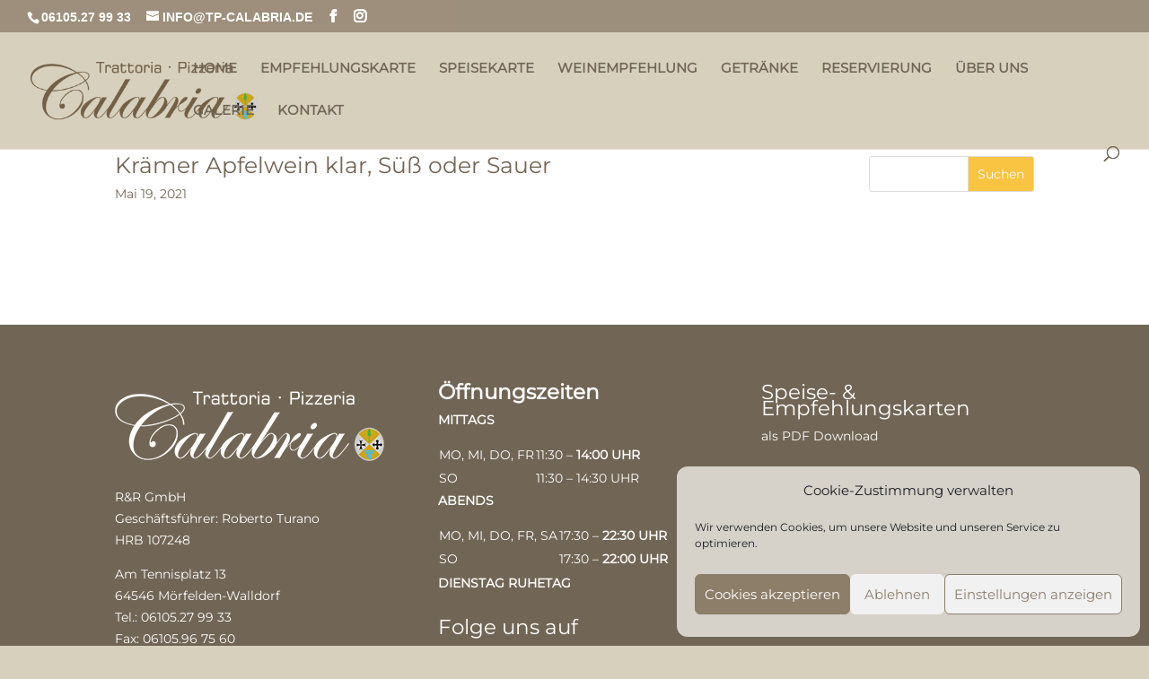

--- FILE ---
content_type: text/css
request_url: https://trattoria-pizzeria-calabria.de/wp-content/uploads/omgf/et-cache/1499/et-divi-dynamic-tb-491-1499-late.css?ver=1678417200
body_size: 571
content:
.et-db #et-boc .et-l .et-waypoint.et_pb_animation_off,.et-db #et-boc .et-l .et-waypoint:not(.et_pb_counters).et_pb_animation_off,.et-db #et-boc .et-l .et_pb_animation_off{opacity:1}.et-db #et-boc .et-l .et-waypoint.et_pb_animation_left.et-animated,.et-db #et-boc .et-l .et_pb_animation_left.et-animated{opacity:1;-webkit-animation:fadeLeft 1s cubic-bezier(.77,0,.175,1) 1;animation:fadeLeft 1s cubic-bezier(.77,0,.175,1) 1}.et-db #et-boc .et-l .et-waypoint.et_pb_animation_right.et-animated,.et-db #et-boc .et-l .et_pb_animation_right.et-animated{opacity:1;-webkit-animation:fadeRight 1s cubic-bezier(.77,0,.175,1) 1;animation:fadeRight 1s cubic-bezier(.77,0,.175,1) 1}.et-db #et-boc .et-l .et-waypoint.et_pb_animation_top.et-animated,.et-db #et-boc .et-l .et_pb_animation_top.et-animated{opacity:1;-webkit-animation:fadeTop 1s cubic-bezier(.77,0,.175,1) 1;animation:fadeTop 1s cubic-bezier(.77,0,.175,1) 1}.et-db #et-boc .et-l .et-waypoint.et_pb_animation_bottom.et-animated,.et-db #et-boc .et-l .et_pb_animation_bottom.et-animated{opacity:1;-webkit-animation:fadeBottom 1s cubic-bezier(.77,0,.175,1) 1;animation:fadeBottom 1s cubic-bezier(.77,0,.175,1) 1}.et-db #et-boc .et-l .et-waypoint.et_pb_animation_fade_in.et-animated,.et-db #et-boc .et-l .et_pb_animation_fade_in.et-animated{opacity:1;-webkit-animation:fadeIn 1s cubic-bezier(.77,0,.175,1) 1;animation:fadeIn 1s cubic-bezier(.77,0,.175,1) 1}@media (max-width:980px){.et-db #et-boc .et-l .et-waypoint.et_pb_animation_off_tablet,.et-db #et-boc .et-l .et-waypoint:not(.et_pb_counters).et_pb_animation_off_tablet,.et-db #et-boc .et-l .et_pb_animation_off_tablet{opacity:1;-webkit-animation:none;animation:none}.et-db #et-boc .et-l .et-waypoint.et_pb_animation_left_tablet.et-animated,.et-db #et-boc .et-l .et_pb_animation_left_tablet.et-animated{opacity:1;-webkit-animation:fadeLeft 1s cubic-bezier(.77,0,.175,1) 1;animation:fadeLeft 1s cubic-bezier(.77,0,.175,1) 1}.et-db #et-boc .et-l .et-waypoint.et_pb_animation_right_tablet.et-animated,.et-db #et-boc .et-l .et_pb_animation_right_tablet.et-animated{opacity:1;-webkit-animation:fadeRight 1s cubic-bezier(.77,0,.175,1) 1;animation:fadeRight 1s cubic-bezier(.77,0,.175,1) 1}.et-db #et-boc .et-l .et-waypoint.et_pb_animation_top_tablet.et-animated,.et-db #et-boc .et-l .et_pb_animation_top_tablet.et-animated{opacity:1;-webkit-animation:fadeTop 1s cubic-bezier(.77,0,.175,1) 1;animation:fadeTop 1s cubic-bezier(.77,0,.175,1) 1}.et-db #et-boc .et-l .et-waypoint.et_pb_animation_bottom_tablet.et-animated,.et-db #et-boc .et-l .et_pb_animation_bottom_tablet.et-animated{opacity:1;-webkit-animation:fadeBottom 1s cubic-bezier(.77,0,.175,1) 1;animation:fadeBottom 1s cubic-bezier(.77,0,.175,1) 1}.et-db #et-boc .et-l .et-waypoint.et_pb_animation_fade_in_tablet.et-animated,.et-db #et-boc .et-l .et_pb_animation_fade_in_tablet.et-animated{opacity:1;-webkit-animation:fadeIn 1s cubic-bezier(.77,0,.175,1) 1;animation:fadeIn 1s cubic-bezier(.77,0,.175,1) 1}}@media (max-width:767px){.et-db #et-boc .et-l .et-waypoint.et_pb_animation_off_phone,.et-db #et-boc .et-l .et-waypoint:not(.et_pb_counters).et_pb_animation_off_phone,.et-db #et-boc .et-l .et_pb_animation_off_phone{opacity:1;-webkit-animation:none;animation:none}.et-db #et-boc .et-l .et-waypoint.et_pb_animation_left_phone.et-animated,.et-db #et-boc .et-l .et_pb_animation_left_phone.et-animated{opacity:1;-webkit-animation:fadeLeft 1s cubic-bezier(.77,0,.175,1) 1;animation:fadeLeft 1s cubic-bezier(.77,0,.175,1) 1}.et-db #et-boc .et-l .et-waypoint.et_pb_animation_right_phone.et-animated,.et-db #et-boc .et-l .et_pb_animation_right_phone.et-animated{opacity:1;-webkit-animation:fadeRight 1s cubic-bezier(.77,0,.175,1) 1;animation:fadeRight 1s cubic-bezier(.77,0,.175,1) 1}.et-db #et-boc .et-l .et-waypoint.et_pb_animation_top_phone.et-animated,.et-db #et-boc .et-l .et_pb_animation_top_phone.et-animated{opacity:1;-webkit-animation:fadeTop 1s cubic-bezier(.77,0,.175,1) 1;animation:fadeTop 1s cubic-bezier(.77,0,.175,1) 1}.et-db #et-boc .et-l .et-waypoint.et_pb_animation_bottom_phone.et-animated,.et-db #et-boc .et-l .et_pb_animation_bottom_phone.et-animated{opacity:1;-webkit-animation:fadeBottom 1s cubic-bezier(.77,0,.175,1) 1;animation:fadeBottom 1s cubic-bezier(.77,0,.175,1) 1}.et-db #et-boc .et-l .et-waypoint.et_pb_animation_fade_in_phone.et-animated,.et-db #et-boc .et-l .et_pb_animation_fade_in_phone.et-animated{opacity:1;-webkit-animation:fadeIn 1s cubic-bezier(.77,0,.175,1) 1;animation:fadeIn 1s cubic-bezier(.77,0,.175,1) 1}}
@font-face{font-family:FontAwesome;font-style:normal;font-weight:400;font-display:swap;src:url(//trattoria-pizzeria-calabria.de/wp-content/themes/Divi/core/admin/fonts/fontawesome/fa-regular-400.eot);src:url(//trattoria-pizzeria-calabria.de/wp-content/themes/Divi/core/admin/fonts/fontawesome/fa-regular-400.eot?#iefix) format("embedded-opentype"),url(//trattoria-pizzeria-calabria.de/wp-content/themes/Divi/core/admin/fonts/fontawesome/fa-regular-400.woff2) format("woff2"),url(//trattoria-pizzeria-calabria.de/wp-content/themes/Divi/core/admin/fonts/fontawesome/fa-regular-400.woff) format("woff"),url(//trattoria-pizzeria-calabria.de/wp-content/themes/Divi/core/admin/fonts/fontawesome/fa-regular-400.ttf) format("truetype"),url(//trattoria-pizzeria-calabria.de/wp-content/themes/Divi/core/admin/fonts/fontawesome/fa-regular-400.svg#fontawesome) format("svg")}@font-face{font-family:FontAwesome;font-style:normal;font-weight:900;font-display:swap;src:url(//trattoria-pizzeria-calabria.de/wp-content/themes/Divi/core/admin/fonts/fontawesome/fa-solid-900.eot);src:url(//trattoria-pizzeria-calabria.de/wp-content/themes/Divi/core/admin/fonts/fontawesome/fa-solid-900.eot?#iefix) format("embedded-opentype"),url(//trattoria-pizzeria-calabria.de/wp-content/themes/Divi/core/admin/fonts/fontawesome/fa-solid-900.woff2) format("woff2"),url(//trattoria-pizzeria-calabria.de/wp-content/themes/Divi/core/admin/fonts/fontawesome/fa-solid-900.woff) format("woff"),url(//trattoria-pizzeria-calabria.de/wp-content/themes/Divi/core/admin/fonts/fontawesome/fa-solid-900.ttf) format("truetype"),url(//trattoria-pizzeria-calabria.de/wp-content/themes/Divi/core/admin/fonts/fontawesome/fa-solid-900.svg#fontawesome) format("svg")}@font-face{font-family:FontAwesome;font-style:normal;font-weight:400;font-display:swap;src:url(//trattoria-pizzeria-calabria.de/wp-content/themes/Divi/core/admin/fonts/fontawesome/fa-brands-400.eot);src:url(//trattoria-pizzeria-calabria.de/wp-content/themes/Divi/core/admin/fonts/fontawesome/fa-brands-400.eot?#iefix) format("embedded-opentype"),url(//trattoria-pizzeria-calabria.de/wp-content/themes/Divi/core/admin/fonts/fontawesome/fa-brands-400.woff2) format("woff2"),url(//trattoria-pizzeria-calabria.de/wp-content/themes/Divi/core/admin/fonts/fontawesome/fa-brands-400.woff) format("woff"),url(//trattoria-pizzeria-calabria.de/wp-content/themes/Divi/core/admin/fonts/fontawesome/fa-brands-400.ttf) format("truetype"),url(//trattoria-pizzeria-calabria.de/wp-content/themes/Divi/core/admin/fonts/fontawesome/fa-brands-400.svg#fontawesome) format("svg")}
@font-face{font-family:ETmodules;font-display:swap;src:url(//trattoria-pizzeria-calabria.de/wp-content/themes/Divi/core/admin/fonts/modules/social/modules.eot);src:url(//trattoria-pizzeria-calabria.de/wp-content/themes/Divi/core/admin/fonts/modules/social/modules.eot?#iefix) format("embedded-opentype"),url(//trattoria-pizzeria-calabria.de/wp-content/themes/Divi/core/admin/fonts/modules/social/modules.woff) format("woff"),url(//trattoria-pizzeria-calabria.de/wp-content/themes/Divi/core/admin/fonts/modules/social/modules.ttf) format("truetype"),url(//trattoria-pizzeria-calabria.de/wp-content/themes/Divi/core/admin/fonts/modules/social/modules.svg#ETmodules) format("svg");font-weight:400;font-style:normal}

--- FILE ---
content_type: text/css
request_url: https://trattoria-pizzeria-calabria.de/wp-content/themes/divi-chef/style.css?ver=4.27.4
body_size: 3331
content:
/*
Theme Name: Divi Chef
Theme URI: https://diviextended.com/products/divi-chef-child-theme/
Description: Divi Restaurant Child Theme with Menu and Events.
Version: 1.3.1
Author: Elicus
Author URI:   https://elicus.com/
Template: Divi
License: GPL v2 or later
License URI: https://www.gnu.org/licenses/gpl-2.0.html
Text Domain: divi-chef
Domain Path: /languages
*/

/* Typography */

.el-text-white {
	color: #fff;
}

#top-menu li a {
	font-family: 'Montserrat', sans-serif;
	font-weight: 600;
	text-transform: uppercase;
}

p {
	font-weight: 500;
}

.el-styled-text,
.el-light-styled-text {
	font-family: 'Yanone Kaffeesatz', Helvetica, "Verdana", sans-serif;
	font-size: 18px;
	font-style: italic;
	line-height: 1.8;
}

.el-light-styled-text {
	color: #fff;
}

.el-heading,
.el-big-heading {
	color: #f9c441 !important;
	font-family: 'Yanone Kaffeesatz', Helvetica, "Verdana", sans-serif;
}

.el-heading {
	font-size: 80px;
	padding-bottom: 0;
}

.el-big-heading {
	font-size: 120px;
	padding-bottom: 50px;
}

.el-sub-heading,
.el-sub-heading-light {
	font-family: 'Montserrat', sans-serif;
	font-size: 30px;
	font-weight: 900;
	text-transform: uppercase;
	word-spacing: 3px;
}

.el-sub-heading {
	color: #212121;
}

.el-sub-heading-light {
	color: #fff;
}

.el-counter-text,
.el-contact-info h4 {
	color: #fff;
	font-size: 20px;
	font-weight: 700;
	text-transform: uppercase;
}

.el-heading-divider,
.el-heading-center-divider {
	background: rgba(204, 204, 204, 0.2);
	height: 2px;
	width: 50%;
}

.el-heading-divider {
	margin: 10px 0 40px;
}

.el-heading-center-divider {
	margin: 10px auto 40px;
}

#et_mobile_nav_menu .mobile_menu_bar:before {
	color: #fff;
}

/*.el-button,
.el-contact .et_pb_contact_submit,
.el-contact-dark .et_pb_contact_submit,
.el-contact-form .et_pb_contact_submit {
	font-weight: 500 !important;
	overflow: hidden;
	padding: 0.5em 4em 0.5em 1.75em !important;
}

.el-button:after,
.el-contact .et_pb_contact_submit:after,
.el-contact-dark .et_pb_contact_submit:after,
.el-contact-form .et_pb_contact_submit:after {
	align-items: center;
	display: flex;
	height: 100%;
	padding-left: 5px;
	padding-right: 9px;
	right: 0;
	top: 0;
}

body .et_pb_button.el-button:hover:after,
body .el-contact .et_pb_button.et_pb_contact_submit:hover:after,
body .el-contact-dark .et_pb_button.et_pb_contact_submit:hover:after,
body .el-contact-form .et_pb_button.et_pb_contact_submit:hover:after {
	border-left-color: #fff;
}*/

#main-content {
	position: relative;
	z-index: 1;
}

.el-home-header .et_pb_slide {
	min-height: 90vh;
}

.el-home-header .et_pb_slide_image {
	margin: 30px auto !important;
	position: relative;
}

.el-home-header .et_pb_slide_image img {
	max-width: 300px;
}

.el-home-header .et_pb_slide_with_image .et_pb_slide_description {
	padding: 0;
	text-align: center;
	width: 100%;
}

.el-home-header .et_pb_slide_description h2.et_pb_slide_title,
.el-home-header .et_pb_slide_description h1.et_pb_slide_title {
	font-family: 'Yanone Kaffeesatz',Helvetica, Arial, Lucida, sans-serif;
	font-size: 120px;
}

.el-hot-deal-section {
	display: flex;
	min-height: 100vh;
}

.el-form-section {
	display: flex;
	flex-wrap: wrap;
	min-height: 50vh;
}

.el-hot-deal-section:before,
.el-form-section:before,
.el-counter-section:before,
.el-dine-with-us:before {
	background: rgba(0, 0, 0, 0.5);
	content: '';
	height: 100%;
	left: 0;
	position: absolute;
	top: 0;
	width: 100%;
	z-index: 2;
}

.el-counter-section .et_pb_main_blurb_image {
	margin-bottom: 0;
}

.el-phone {
	color: #f9c441;
	font-size: 30px;
	font-weight: 500;
	padding-bottom: 0.5em !important;
	padding-top: 0.5em;
}

.el-contact-title {
	background: #fff;
	display: inline-block;
	font-weight: 700;
	margin-top: 16px;
	padding-left: 10px;
	padding-right: 10px;
	position: relative;
	text-transform: uppercase;
	z-index: 2;
}

.el-contact-divider {
	bottom: calc(50% - 2px);
	left: 0;
	opacity: 0.3;
	position: absolute;
	width: 100%;
}

.el-contact input[type=text],
.el-contact select,
.el-contact-dark input[type=text],
.el-contact-dark select,
.el-contact-form input[type=text],
.el-contact-form p textarea {
	background-color: transparent;
	font-size: 16px;
}

.el-contact input[type=text],
.el-contact select {
	border-bottom: 1px solid rgba(255, 255, 255, 0.3);
}

.el-contact-dark input[type=text],
.el-contact-dark select,
.el-contact-form input[type=text],
.el-contact-form p textarea {
	border-bottom: 1px solid rgba(0, 0, 0, 0.3);
}

.el-contact select,
.el-contact select option {
	background-color: #000;
	font-size: 16px;
}

.el-contact-dark select,
.el-contact-dark select option {
	font-size: 16px;
}

.el-contact .et_contact_bottom_container,
.el-contact-dark .et_contact_bottom_container {
	padding-top: 40px;
	text-align: center;
	width: 100%;
}

.el-contact .et-pb-contact-message {
	color: #fff;
}

.el-testimonial-slider .et_pb_slide_description,
.el-testimonial-slider .et_pb_slider_fullwidth_off .et_pb_slide_description {
	padding: 8% 5%;
}

.el-testimonial-slider .et_pb_slide_image {
	width: 150px;
}

.el-testimonial-slider .et_pb_slide_image img {
	border-radius: 50%;
}

.el-testimonial-slider .et_pb_slide_with_image .et_pb_slide_description {
	width: calc(100% - 150px);
}

.el-testimonial-slider .et-pb-arrow-next,
.el-testimonial-slider .et-pb-arrow-prev {
	font-size: 40px;
	opacity: 1;
}

.el-testimonial-slider .et-pb-arrow-prev:before {
	color: rgba(33, 33, 33, 0.5);
	content: "\23";
	margin-left: -2px;
}

.el-testimonial-slider .et-pb-arrow-next:before {
	color: rgba(33, 33, 33, 0.5);
	content: "\24";
}

.el-testimonial-slider .et-pb-arrow-prev,
.el-testimonial-slider.et_pb_slider:hover .et-pb-arrow-prev {
	left: 0;
}

.el-testimonial-slider .et-pb-arrow-next,
.el-testimonial-slider.et_pb_slider:hover .et-pb-arrow-next {
	right: 0;
}

.el-testimonial-slider p {
	position: relative;
}

.el-testimonial-slider .el-divi-icon {
	bottom: -10px;
	color: #f9c441;
	font-family: 'ETModules';
	font-size: 76px;
	font-weight: 600;
	position: absolute;
}

.el-dc-filterable-menu {
	overflow: hidden;
}

.el-menu {
	margin-bottom: 50px;
	padding: 20px;
	width: 100%;
}

.entry-content .el-menu-items-list {
	display: flex;
	flex-wrap: wrap;
	justify-content: center;
	list-style-type: none;
	padding: 0;
}

.el-menu-items-list li {
	cursor: pointer;
	font-weight: 700;
	padding: 10px;
	text-transform: uppercase;
	transition: all 300ms ease;
}

.el-menu-items {
	display: table;
	width: 100%;
}

.el-menu-item {
	align-items: center;
	display: flex;
	flex-wrap: wrap;
	float: left;
	margin-bottom: 5%;
	width: 49%;
}

.el-menu-item:nth-child(2n+1) {
	margin-right: 2%;
}

.el-menu-image {
	display: block;
	float: left;
	margin-right: 2%;
	width: 18%;
}

.el-menu-desc {
	display: block;
	float: left;
	position: relative;
	width: 80%;
}

.el-menu-image+.el-menu-desc {
	width: 60%;
}

.el-title-container {
	align-items: center;
	display: flex;
	flex-wrap: wrap;
	position: relative;
	width: 100%;
}

.el-menu-title {
	display: inline-block;
	font-size: 16px;
	font-weight: 700;
	max-width: 80%;
	padding: 0 5px 0 0;
	position: relative;
	text-transform: uppercase;
	z-index: 2;
}

.el-menu-divider {
	flex-grow: 1;
	opacity: 0.3;
}

.el-menu-ingredient {
	display: inline-flex;
	flex-wrap: wrap;
	list-style-type: none !important;
	padding: 0 !important;
}

.el-menu-ingredient li {
	opacity: 0.3;
	padding-right: 5px;
}

.el-menu-ingredient li:not(:first-child):before {
	content: '|';
	padding-right: 5px;
}

.el-menu-price {
	display: block;
	float: left;
	padding-left: 5px;
	width: 20%;
}

.el-menu-price h3 {
	font-family: 'Yanone Kaffeesatz',Helvetica, Arial, Lucida, sans-serif;
	font-size: 40px;
	margin-top: -8px;
}

.el-mobile-menu {
	align-items: center;
	border: 1px solid;
	cursor: pointer;
	display: none;
	flex-wrap: wrap;
	overflow: hidden;
	width: 100%;
}

.el-active-menu-item {
	display: inline-block;
	float: left;
	font-weight: 700;
	padding: 10px;
	text-transform: uppercase;
	width: calc(100% - 50px);
}

.el-hamburger-menu {
	cursor: pointer;
	display: inline-block;
	font-size: 24px;
	position: relative;
	text-align: right;
	width: 50px;
}

.el-hamburger-menu:before {
	content: '\43';
	font-family: ETmodules!important;
	font-style: normal;
	font-variant: normal;
	font-weight: 400;
	line-height: 1;
	moz-osx-font-smoothing: grayscale;
	speak: none;
	text-transform: none;
	webkit-font-smoothing: antialiased;
}

.el-inner-header .et_pb_module_header {
	font-family: 'Yanone Kaffeesatz',Helvetica,Arial,Lucida,sans-serif;
	font-size: 80px;
}

.el-service-no {
	font-size: 24px;
	font-weight: 700;
}

.el-service-title {
	font-size: 20px;
	font-weight: 700;
	text-transform: uppercase;
}

.widgettitle {
	font-weight: 700;
	text-transform: uppercase;
}

#main-content .container:before {
	width: 0;
}

.el-event {
	background-position: center;
	background-size: cover;
	float: left;
	margin-bottom: 5%;
	margin-right: 5%;
	position: relative;
	width: 30%;
}

.el-event:nth-child(3n+3) {
	margin-right: 0;
}

.el-event-date-block {
	background: #f9c441;
	height: 80px;
	left: 0;
	padding: 10px;
	position: absolute;
	top: 0;
	width: 80px;
	z-index: 1;
}

.el-event-desc {
	float: left;
	padding: 100px 20px 40px;
	position: relative;
	width: 100%;
}

.el-event:before {
	background: rgba(0, 0, 0, 0.6);
	content: '';
	height: 100%;
	left: 0;
	position: absolute;
	top: 0;
	width: 100%;
}

.el-event-desc span {
	color: #fff;
	display: block;
}

.el-event-date-block span {
	color: #fff;
	display: block;
	line-height: 1;
}

.el-event-date {
	font-size: 30px;
	font-weight: 600;
	text-align: center;
}

.el-event-month {
	font-size: 22px;
	font-weight: 600;
	text-align: center;
}

.el-event-title {
	color: #fff;
	font-family: 'Oswald', sans-serif;
	font-size: 24px;
	font-weight: 900;
	text-transform: uppercase;
	word-spacing: 3px;
}

.el-event-divider {
	background: rgba(255, 255, 255, 0.8);
	height: 2px;
	margin-bottom: 10px;
	margin-top: 2px;
	width: 100%;
}

.el-event-time:before {
	content: '\7d';
	font-family: ETmodules;
	padding-right: 5px;
}

.el-event-place:before {
	content: '\e01d';
	font-family: ETmodules;
	padding-right: 5px;
}

.el-dc-events.et_pb_module {
	display: flex;
	flex-wrap: wrap;
}

.el-single-event-image {
	min-height: 90px;
}

.el-single-event-image img {
	max-height: 350px;
	object-fit: cover;
	object-position: top;
}

.el-single-event-content {
	margin: auto;
	max-width: 1080px;
	padding-bottom: 60px;
	padding-top: 20px;
	position: relative;
	width: 80%;
}

.el-single-event-details {
	background: #f7f7f7;
	display: flex;
	flex-wrap: wrap;
	margin-top: 30px;
	padding: 30px;
}

.el-single-event-meta {
	margin-right: 5%;
	width: 30%;
}

.el-single-event-meta-title {
	font-size: 16px;
	font-weight: 700;
	text-transform: uppercase;
}

.el-single-event-meta-values {
	display: inline-block;
	padding-bottom: 10px;
}

.upper-footer {
	position: relative;
	z-index: -1;
}

#main-footer {
	bottom: 0;
	left: 0;
	position: fixed;
	right: 0;
	width: 100%;
	z-index: 0;
}

#footer-info {
	border-top: 1px solid #414141;
	float: none;
	padding-top: 10px;
	text-align: center;
}

#footer-info a {
	font-weight: normal;
}

#footer-widgets .footer-widget h4 {
	color: #fff;
	font-weight: 700;
	text-transform: uppercase;
}

#footer-widgets .footer-widget li {
	padding-left: 0;
}

#footer-widgets .footer-widget li:before {
	display: none;
}

.et_pb_widget {
	width: 100%;
}

.et-l--footer {
    position: relative;
    z-index: 0;
}

.el-footer-link a {
    color: #ffffff;
}

.el-footer .menu li {
    border-bottom: 1px dashed #afafaf;
  	margin-bottom: 6px;
}

.el-footer ul#menu-footer-menu {
    list-style: none;
    padding: 0px;
}

.el-social-icons {
	display: flex;
	flex-wrap: wrap;
	margin-top: 15px;
}

.el-social-icons .el-divi-icon {
	color: #fff;
	font-family: 'ETModules';
	font-size: 30px;
	font-weight: 600;
	margin-right: 10px;
}

.el-timing-left {
	display: inline-block;
	text-align: left;
}

.el-timing-right {
	display: inline-block;
	float: right;
	text-align: right;
}

.et_pb_widget ul>li {
	border-bottom: 1px dashed #afafaf;
	display: flex;
}

.et_pb_widget ul>li:before {
	content: '\35';
	font-family: ETModules;
}

.widget_search input#searchsubmit {
	background: #f9c441;
	color: #fff;
}

.widget_media_gallery .gallery-item {
	margin-bottom: 0;
	margin-right: 5px;
	margin-top: 5px !important;
}

.gallery-columns-3 dl.gallery-item {
	width: calc(33% - 10px) !important;
}

.gallery-columns-3 dl.gallery-item:nth-of-type(3n+3) {
	margin-right: 0;
}

@media screen and (min-width: 981px) {
	.el-our-story {
		margin-left: -75px;
	}
	.el-gallery .et_pb_gallery_items .et_pb_grid_item {
		margin: 0 1.5% 1.5% 0;
		width: 23.5%;
	}
	.our-blog .et_pb_post .entry-title {
		padding-top: 30px;
	}
	.our-blog .et_pb_post .entry-title a {
		position: relative;
	}
	.our-blog .et_pb_post .entry-title a:after {
		border-bottom: 2px solid #f9c441;
		content: '';
		position: absolute;
		top: calc(50% - 1px);
		width: 60px;
	}
	.our-blog .et_pb_post:nth-child(odd) .entry-title a:after {
		left: -85px;
	}
	.our-blog .et_pb_post:nth-child(even) .entry-title a:after {
		right: -85px;
	}
	.our-blog .et_pb_post .post-content {
		float: left;
		width: 65%;
	}
	.our-blog .et_pb_post .post-meta {
		position: absolute;
		top: 0;
	}
	.our-blog .et_pb_post:nth-child(odd) .post-meta {
		left: 35.1%;
	}
	.our-blog .et_pb_post:nth-child(even) .post-meta {
		right: 35%;
	}
	.our-blog .et_pb_post:nth-child(even) {
		text-align: right;
	}
	.our-blog .et_pb_post a img {
		max-width: 30%;
	}
	.our-blog .et_pb_post:nth-child(odd) a img {
		float: left;
		margin-right: 5%;
	}
	.our-blog .et_pb_post:nth-child(even) a img {
		float: right;
		margin-left: 5%;
	}
	.et_pb_gutters3.et_pb_footer_columns4 .footer-widget .fwidget {
		margin-bottom: 20%;
	}
	.special-menu a {
		background: #F9C441;
		border-radius: 30px;
		padding: 15px 20px !important;
	}
	
	.et_header_style_left .et-fixed-header #et-top-navigation nav .special-menu a {
		background: #000;
		padding: 10px 20px !important;
	}
}

@media screen and (max-width: 980px) {
	.el-home-header .et_pb_slide_description h2.et_pb_slide_title,
	.el-home-header .et_pb_slide_description h1.et_pb_slide_title {
		font-size: 80px;
	}
	.el-big-heading {
		font-size: 80px;
	}
	.el-our-story {
		padding-left: 10%;
		padding-right: 10%;
	}
	.el-inner-header .et_pb_module_header {
		font-size: 80px;
	}
	.el-gallery .et_pb_gallery_items .et_pb_grid_item {
		margin: 0 1.5% 1.5% 0 !important;
		width: 31.8% !important;
	}
	.our-blog .et_pb_post {
		display: flex;
		flex-wrap: wrap;
	}
	.our-blog .et_pb_post .post-meta {
		order: 0;
	}
	.our-blog .et_pb_post .entry-title {
		order: 1;
		width: 100%;
	}
	.our-blog .et_pb_post .post-content {
		order: 2;
	}
	.upper-footer {
		height: 0 !important;
	}
	#main-footer {
		bottom: initial;
		left: initial;
		position: relative;
		right: initial;
		z-index: 1;
	}
	.el-event {
		width: 47.5%;
	}
	.el-event:nth-child(3n+3) {
		margin-right: 5%;
	}
	.el-event:nth-child(2n+2) {
		margin-right: 0;
	}
	.el-single-event-meta {
		margin-right: 5%;
		width: 45%;
	}
}

@media screen and (max-width: 767px) {
	.el-home-header .et_pb_slide_description h2.et_pb_slide_title,
	.el-home-header .et_pb_slide_description h1.et_pb_slide_title {
		font-size: 60px !important;
	}
	.el-big-heading {
		font-size: 60px;
		padding-bottom: 30px;
	}
	.el-inner-header .et_pb_module_header {
		font-size: 60px !important;
	}
	.el-heading {
		font-size: 60px !important;
	}
	.el-testimonial-slider .et_pb_slide_description,
	.el-testimonial-slider .et_pb_slider_fullwidth_off .et_pb_slide_description {
		padding: 8% 1%;
	}
	.el-testimonial-slider .et_pb_slide_with_image .et_pb_slide_description {
		width: calc(100% - 60px);
	}
	.el-testimonial-slider .el-divi-icon {
		bottom: 0px;
		font-size: 40px;
	}
	.el-menu-item {
		margin-right: 0;
		width: 100%;
	}
	.el-menu-item:nth-child(2n+1) {
		margin-right: 0;
	}
	.el-menu {
		border: 0;
		padding: 0;
	}
	.entry-content .el-menu-items-list {
		display: none;
		width: calc(100% - 50px);
	}
	.el-mobile-menu {
		display: flex;
	}
	.el-gallery .et_pb_gallery_items .et_pb_grid_item {
		margin: 0 2% 2% 0 !important;
		width: 48% !important;
	}
	.el-event {
		margin-right: 0;
		width: 100%;
	}
	.el-event:nth-child(3n+3) {
		margin-right: 0;
	}
	.el-event-date-block {
		height: 60px;
		width: 60px;
	}
	.el-event-date {
		font-size: 24px;
	}
	.el-event-month {
		font-size: 18px;
	}
	.el-event-title {
		font-size: 20px;
	}
	.el-single-event-meta {
		margin-right: 0;
		width: 100%;
	}
	.el-single-event-meta:nth-child(1) {
		margin-bottom: 30px;
	}
	
	.el-footer .et_pb_column {
		width: 100%!important;
	}
  
 .el-footer .et_pb_column:nth-last-child(-n+2) {
		margin-bottom: 30px;
 }
}

@media screen and (max-width: 480px) {
	.el-home-header .et_pb_slide {
		min-height: 80vh;
	}
	.el-home-header .et_pb_slide_image img {
		max-width: 100%;
	}
}

--- FILE ---
content_type: text/css
request_url: https://trattoria-pizzeria-calabria.de/wp-content/et-cache/1499/et-divi-dynamic-tb-491-1499-late.css
body_size: 566
content:
.et-db #et-boc .et-l .et-waypoint.et_pb_animation_off,.et-db #et-boc .et-l .et-waypoint:not(.et_pb_counters).et_pb_animation_off,.et-db #et-boc .et-l .et_pb_animation_off{opacity:1}.et-db #et-boc .et-l .et-waypoint.et_pb_animation_left.et-animated,.et-db #et-boc .et-l .et_pb_animation_left.et-animated{opacity:1;-webkit-animation:fadeLeft 1s cubic-bezier(.77,0,.175,1) 1;animation:fadeLeft 1s cubic-bezier(.77,0,.175,1) 1}.et-db #et-boc .et-l .et-waypoint.et_pb_animation_right.et-animated,.et-db #et-boc .et-l .et_pb_animation_right.et-animated{opacity:1;-webkit-animation:fadeRight 1s cubic-bezier(.77,0,.175,1) 1;animation:fadeRight 1s cubic-bezier(.77,0,.175,1) 1}.et-db #et-boc .et-l .et-waypoint.et_pb_animation_top.et-animated,.et-db #et-boc .et-l .et_pb_animation_top.et-animated{opacity:1;-webkit-animation:fadeTop 1s cubic-bezier(.77,0,.175,1) 1;animation:fadeTop 1s cubic-bezier(.77,0,.175,1) 1}.et-db #et-boc .et-l .et-waypoint.et_pb_animation_bottom.et-animated,.et-db #et-boc .et-l .et_pb_animation_bottom.et-animated{opacity:1;-webkit-animation:fadeBottom 1s cubic-bezier(.77,0,.175,1) 1;animation:fadeBottom 1s cubic-bezier(.77,0,.175,1) 1}.et-db #et-boc .et-l .et-waypoint.et_pb_animation_fade_in.et-animated,.et-db #et-boc .et-l .et_pb_animation_fade_in.et-animated{opacity:1;-webkit-animation:fadeIn 1s cubic-bezier(.77,0,.175,1) 1;animation:fadeIn 1s cubic-bezier(.77,0,.175,1) 1}@media (max-width:980px){.et-db #et-boc .et-l .et-waypoint.et_pb_animation_off_tablet,.et-db #et-boc .et-l .et-waypoint:not(.et_pb_counters).et_pb_animation_off_tablet,.et-db #et-boc .et-l .et_pb_animation_off_tablet{opacity:1;-webkit-animation:none;animation:none}.et-db #et-boc .et-l .et-waypoint.et_pb_animation_left_tablet.et-animated,.et-db #et-boc .et-l .et_pb_animation_left_tablet.et-animated{opacity:1;-webkit-animation:fadeLeft 1s cubic-bezier(.77,0,.175,1) 1;animation:fadeLeft 1s cubic-bezier(.77,0,.175,1) 1}.et-db #et-boc .et-l .et-waypoint.et_pb_animation_right_tablet.et-animated,.et-db #et-boc .et-l .et_pb_animation_right_tablet.et-animated{opacity:1;-webkit-animation:fadeRight 1s cubic-bezier(.77,0,.175,1) 1;animation:fadeRight 1s cubic-bezier(.77,0,.175,1) 1}.et-db #et-boc .et-l .et-waypoint.et_pb_animation_top_tablet.et-animated,.et-db #et-boc .et-l .et_pb_animation_top_tablet.et-animated{opacity:1;-webkit-animation:fadeTop 1s cubic-bezier(.77,0,.175,1) 1;animation:fadeTop 1s cubic-bezier(.77,0,.175,1) 1}.et-db #et-boc .et-l .et-waypoint.et_pb_animation_bottom_tablet.et-animated,.et-db #et-boc .et-l .et_pb_animation_bottom_tablet.et-animated{opacity:1;-webkit-animation:fadeBottom 1s cubic-bezier(.77,0,.175,1) 1;animation:fadeBottom 1s cubic-bezier(.77,0,.175,1) 1}.et-db #et-boc .et-l .et-waypoint.et_pb_animation_fade_in_tablet.et-animated,.et-db #et-boc .et-l .et_pb_animation_fade_in_tablet.et-animated{opacity:1;-webkit-animation:fadeIn 1s cubic-bezier(.77,0,.175,1) 1;animation:fadeIn 1s cubic-bezier(.77,0,.175,1) 1}}@media (max-width:767px){.et-db #et-boc .et-l .et-waypoint.et_pb_animation_off_phone,.et-db #et-boc .et-l .et-waypoint:not(.et_pb_counters).et_pb_animation_off_phone,.et-db #et-boc .et-l .et_pb_animation_off_phone{opacity:1;-webkit-animation:none;animation:none}.et-db #et-boc .et-l .et-waypoint.et_pb_animation_left_phone.et-animated,.et-db #et-boc .et-l .et_pb_animation_left_phone.et-animated{opacity:1;-webkit-animation:fadeLeft 1s cubic-bezier(.77,0,.175,1) 1;animation:fadeLeft 1s cubic-bezier(.77,0,.175,1) 1}.et-db #et-boc .et-l .et-waypoint.et_pb_animation_right_phone.et-animated,.et-db #et-boc .et-l .et_pb_animation_right_phone.et-animated{opacity:1;-webkit-animation:fadeRight 1s cubic-bezier(.77,0,.175,1) 1;animation:fadeRight 1s cubic-bezier(.77,0,.175,1) 1}.et-db #et-boc .et-l .et-waypoint.et_pb_animation_top_phone.et-animated,.et-db #et-boc .et-l .et_pb_animation_top_phone.et-animated{opacity:1;-webkit-animation:fadeTop 1s cubic-bezier(.77,0,.175,1) 1;animation:fadeTop 1s cubic-bezier(.77,0,.175,1) 1}.et-db #et-boc .et-l .et-waypoint.et_pb_animation_bottom_phone.et-animated,.et-db #et-boc .et-l .et_pb_animation_bottom_phone.et-animated{opacity:1;-webkit-animation:fadeBottom 1s cubic-bezier(.77,0,.175,1) 1;animation:fadeBottom 1s cubic-bezier(.77,0,.175,1) 1}.et-db #et-boc .et-l .et-waypoint.et_pb_animation_fade_in_phone.et-animated,.et-db #et-boc .et-l .et_pb_animation_fade_in_phone.et-animated{opacity:1;-webkit-animation:fadeIn 1s cubic-bezier(.77,0,.175,1) 1;animation:fadeIn 1s cubic-bezier(.77,0,.175,1) 1}}
@font-face{font-family:FontAwesome;font-style:normal;font-weight:400;font-display:block;src:url(//trattoria-pizzeria-calabria.de/wp-content/themes/Divi/core/admin/fonts/fontawesome/fa-regular-400.eot);src:url(//trattoria-pizzeria-calabria.de/wp-content/themes/Divi/core/admin/fonts/fontawesome/fa-regular-400.eot?#iefix) format("embedded-opentype"),url(//trattoria-pizzeria-calabria.de/wp-content/themes/Divi/core/admin/fonts/fontawesome/fa-regular-400.woff2) format("woff2"),url(//trattoria-pizzeria-calabria.de/wp-content/themes/Divi/core/admin/fonts/fontawesome/fa-regular-400.woff) format("woff"),url(//trattoria-pizzeria-calabria.de/wp-content/themes/Divi/core/admin/fonts/fontawesome/fa-regular-400.ttf) format("truetype"),url(//trattoria-pizzeria-calabria.de/wp-content/themes/Divi/core/admin/fonts/fontawesome/fa-regular-400.svg#fontawesome) format("svg")}@font-face{font-family:FontAwesome;font-style:normal;font-weight:900;font-display:block;src:url(//trattoria-pizzeria-calabria.de/wp-content/themes/Divi/core/admin/fonts/fontawesome/fa-solid-900.eot);src:url(//trattoria-pizzeria-calabria.de/wp-content/themes/Divi/core/admin/fonts/fontawesome/fa-solid-900.eot?#iefix) format("embedded-opentype"),url(//trattoria-pizzeria-calabria.de/wp-content/themes/Divi/core/admin/fonts/fontawesome/fa-solid-900.woff2) format("woff2"),url(//trattoria-pizzeria-calabria.de/wp-content/themes/Divi/core/admin/fonts/fontawesome/fa-solid-900.woff) format("woff"),url(//trattoria-pizzeria-calabria.de/wp-content/themes/Divi/core/admin/fonts/fontawesome/fa-solid-900.ttf) format("truetype"),url(//trattoria-pizzeria-calabria.de/wp-content/themes/Divi/core/admin/fonts/fontawesome/fa-solid-900.svg#fontawesome) format("svg")}@font-face{font-family:FontAwesome;font-style:normal;font-weight:400;font-display:block;src:url(//trattoria-pizzeria-calabria.de/wp-content/themes/Divi/core/admin/fonts/fontawesome/fa-brands-400.eot);src:url(//trattoria-pizzeria-calabria.de/wp-content/themes/Divi/core/admin/fonts/fontawesome/fa-brands-400.eot?#iefix) format("embedded-opentype"),url(//trattoria-pizzeria-calabria.de/wp-content/themes/Divi/core/admin/fonts/fontawesome/fa-brands-400.woff2) format("woff2"),url(//trattoria-pizzeria-calabria.de/wp-content/themes/Divi/core/admin/fonts/fontawesome/fa-brands-400.woff) format("woff"),url(//trattoria-pizzeria-calabria.de/wp-content/themes/Divi/core/admin/fonts/fontawesome/fa-brands-400.ttf) format("truetype"),url(//trattoria-pizzeria-calabria.de/wp-content/themes/Divi/core/admin/fonts/fontawesome/fa-brands-400.svg#fontawesome) format("svg")}
@font-face{font-family:ETmodules;font-display:block;src:url(//trattoria-pizzeria-calabria.de/wp-content/themes/Divi/core/admin/fonts/modules/social/modules.eot);src:url(//trattoria-pizzeria-calabria.de/wp-content/themes/Divi/core/admin/fonts/modules/social/modules.eot?#iefix) format("embedded-opentype"),url(//trattoria-pizzeria-calabria.de/wp-content/themes/Divi/core/admin/fonts/modules/social/modules.woff) format("woff"),url(//trattoria-pizzeria-calabria.de/wp-content/themes/Divi/core/admin/fonts/modules/social/modules.ttf) format("truetype"),url(//trattoria-pizzeria-calabria.de/wp-content/themes/Divi/core/admin/fonts/modules/social/modules.svg#ETmodules) format("svg");font-weight:400;font-style:normal}

--- FILE ---
content_type: application/javascript
request_url: https://trattoria-pizzeria-calabria.de/wp-content/themes/divi-chef/assets/js/divi-chef.js?ver=6.9
body_size: 459
content:
jQuery(document).ready(function($){
    
    var footerHeight = $("#el-footer").innerHeight();
    $(".et-l--footer").css("height",footerHeight);
  
    
    $('.et_pb_contact_field[data-id="el-date"]').find('.input').datepicker();
    
    var win_wid = $(window).width();
    
    $('.el-mobile-menu').on('click', function(){
        if( $(this).parent('.el-menu').find('.el-menu-items-list').css('display') === 'none' ){
            $(this).parent('.el-menu').find('.el-menu-items-list').slideDown('slow');
        }else{
            $(this).parent('.el-menu').find('.el-menu-items-list').slideUp('slow');
        }
    });
    
    $('.el-menu-items-list li').click(function(){
        $(this).parents('.el-menu').find('.el-active-menu-item').text($(this).text());
        if( win_wid < 768 ){
            $(this).parents('.el-menu').find('.el-menu-items-list').slideUp('slow');
        }
        var cat     = $(this).attr('data-id');
        var number  = $(this).parents('.el-dc-filterable-menu').find('#menu-items-post-number').val();
        var $this   = $(this);
        $this.parents('.el-menu-items-list').find('li').removeClass('el-active-item');
        $this.addClass('el-active-item');
        $.ajax({
            type: "POST",
            url: el_dc_ajax_object.ajaxurl,
            data: {
                action: 'el_dc_ajax_menu_items',
                nonce: el_dc_ajax_object.ajax_nonce,
                cat_id: cat,
                num: number
            },
            success: function (response) {
                if( response !== '' ){
                    $this.parents('.el-dc-filterable-menu').find('.el-menu-items').fadeOut('slow',function(){
                        $(this).html(response);
                        $(this).fadeIn('slow');
                    });
                }
            },
            error: function () {
            
            }
        });
    });
    
});